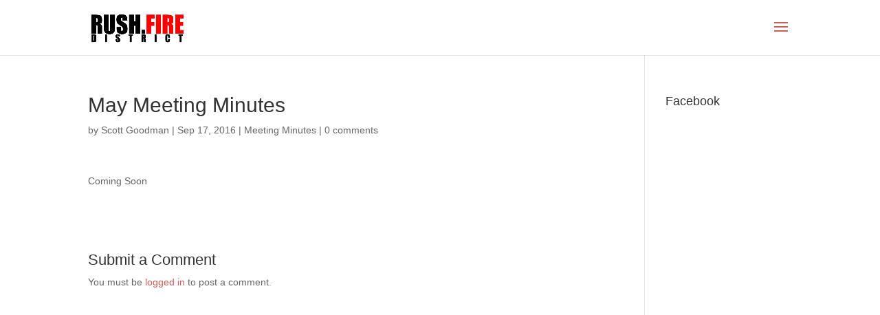

--- FILE ---
content_type: text/css
request_url: https://rushfiredistrict.org/wp-content/cache/wpfc-minified/1z8tj3lp/2dwx3.css
body_size: 454
content:
.et_slide_menu_top span#et-info-email{display:none}.et_slide_menu_top{padding:15px}.subway-login-form{width:100%}.subway-login-form__form{padding:25px;border:2px solid #f45353;border-radius:10px}#user_login,#user_pass{display:block}#user_login.input[type="text"],#user_pass.input[type="password"]{width:100%;background:#eee;border:none;border-radius:8px;padding:10px}.subway-login-form__actions H3{text-align:center}.login-submit{text-align:center}#wp-submit{border:none;background-color:red;padding:15px 20px;border-radius:20px;color:white;font-weight:bold}.et_slide_in_menu_container #mobile_menu_slide li li a{opacity:1}#mobile_menu_slide a:hover{background-color:#fe7325;border-radius:12px;padding-left:4px}.et_slide_in_menu_container #mobile_menu_slide li.current-menu-item a,.et_slide_in_menu_container #mobile_menu_slide li a{padding:8px 0 8px 5px;text-align:center}.et_pb_module.et_pb_sidebar_0.et_pb_widget_area.et_pb_bg_layout_light.clearfix.et_pb_widget_area_left.et_pb_sidebar_no_border a{color:red}

--- FILE ---
content_type: application/javascript
request_url: https://rushfiredistrict.org/wp-content/uploads/wtfdivi/wp_footer.js?ver=1652994003
body_size: 421
content:
jQuery(function($){$('#et-info .et-social-icons').prependTo('#et-secondary-menu');$('#et-secondary-menu .et_duplicate_social_icons').remove();});jQuery('#footer-info').html("Copyright &copy;<span class=\"divibooster_year\"><\/span><script>jQuery(function($){$(\".divibooster_year\").text(new Date().getFullYear());});<\/script> Rush Fire District - All Rights Reserved.<br \/>\r\n<a href=\"https:\/\/rushfiredistrict.org\/wp-admin\/\">Login<\/a>  ");jQuery(function($){});jQuery(function($){$('#et-info-phone').wrap(function(){var num='(585) 533-2058';num=num.replace(/[^0-9+]+/g,'-');num=num.replace(/^[-]|[-]$/g,'');return'<a href="tel:'+num+'"></a>';});});